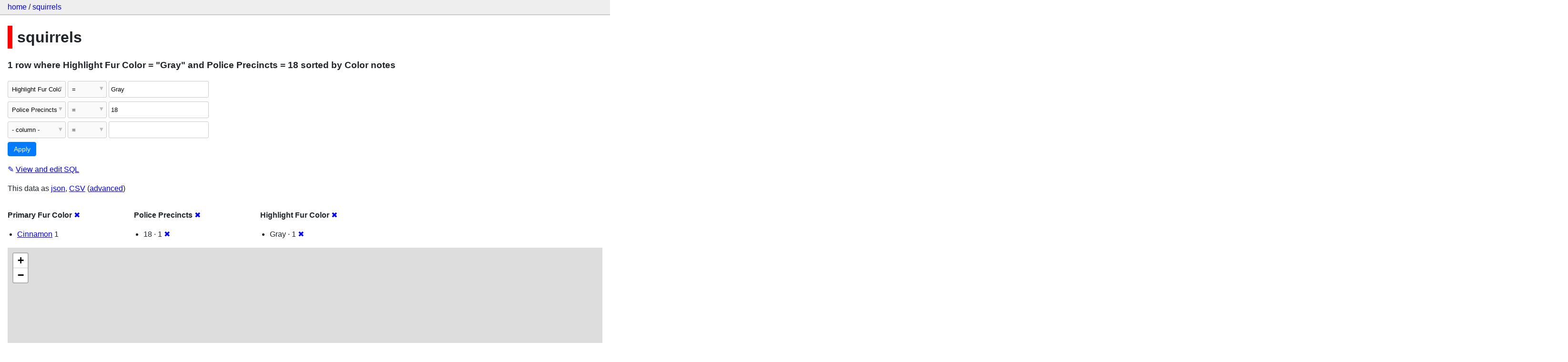

--- FILE ---
content_type: text/html; charset=utf-8
request_url: http://squirrels-mapped.fly.dev/squirrels/squirrels?_facet=Police+Precincts&_sort=Color+notes&Police+Precincts=18&_facet=Highlight+Fur+Color&_facet=Primary+Fur+Color&Highlight+Fur+Color=Gray
body_size: 7646
content:
<!DOCTYPE html>
<html>
<head>
    <title>squirrels: squirrels: 1 row
    where where Highlight Fur Color = &#34;Gray&#34; and Police Precincts = 18 sorted by Color notes</title>
    <link rel="stylesheet" href="/-/static/app.css?4434ab">
    <meta name="viewport" content="width=device-width, initial-scale=1, shrink-to-fit=no">

    <link rel="stylesheet" href="https://unpkg.com/leaflet@1.5.1/dist/leaflet.css" integrity="sha512-xwE/Az9zrjBIphAcBb3F6JVqxf46+CDLwfLMHloNu6KEQCAWi6HcDUbeOfBIptF7tcCzusKFjFw2yuvEpDL9wQ==" crossorigin="anonymous">

    <link rel="stylesheet" href="https://unpkg.com/leaflet.markercluster@1.4.1/dist/MarkerCluster.css" integrity="sha384-lPzjPsFQL6te2x+VxmV6q1DpRxpRk0tmnl2cpwAO5y04ESyc752tnEWPKDfl1olr" crossorigin="anonymous">

    <link rel="stylesheet" href="https://unpkg.com/leaflet.markercluster@1.4.1/dist/MarkerCluster.Default.css" integrity="sha384-5kMSQJ6S4Qj5i09mtMNrWpSi8iXw230pKU76xTmrpezGnNJQzj0NzXjQLLg+jE7k" crossorigin="anonymous">


    <script src="https://unpkg.com/leaflet@1.5.1/dist/leaflet.js" integrity="sha512-GffPMF3RvMeYyc1LWMHtK8EbPv0iNZ8/oTtHPx9/cc2ILxQ+u905qIwdpULaqDkyBKgOaB57QTMg7ztg8Jm2Og==" crossorigin="anonymous"></script>

    <script src="https://unpkg.com/leaflet.markercluster@1.4.1/dist/leaflet.markercluster-src.js" integrity="sha384-N9K+COcUk7tr9O2uHZVp6jl7ueGhWsT+LUKUhd/VpA0svQrQMGArhY8r/u/Pkwih" crossorigin="anonymous"></script>

    <script src="/-/static-plugins/datasette_cluster_map/datasette-cluster-map.js"></script>



<style>
@media only screen and (max-width: 576px) {

    .rows-and-columns td:nth-of-type(1):before { content: "Link"; }

    .rows-and-columns td:nth-of-type(2):before { content: "rowid"; }

    .rows-and-columns td:nth-of-type(3):before { content: "Longitude"; }

    .rows-and-columns td:nth-of-type(4):before { content: "Latitude"; }

    .rows-and-columns td:nth-of-type(5):before { content: "Unique Squirrel ID"; }

    .rows-and-columns td:nth-of-type(6):before { content: "Hectare"; }

    .rows-and-columns td:nth-of-type(7):before { content: "Shift"; }

    .rows-and-columns td:nth-of-type(8):before { content: "Date"; }

    .rows-and-columns td:nth-of-type(9):before { content: "Hectare Squirrel Number"; }

    .rows-and-columns td:nth-of-type(10):before { content: "Age"; }

    .rows-and-columns td:nth-of-type(11):before { content: "Primary Fur Color"; }

    .rows-and-columns td:nth-of-type(12):before { content: "Highlight Fur Color"; }

    .rows-and-columns td:nth-of-type(13):before { content: "Combination of Primary and Highlight Color"; }

    .rows-and-columns td:nth-of-type(14):before { content: "Color notes"; }

    .rows-and-columns td:nth-of-type(15):before { content: "Location"; }

    .rows-and-columns td:nth-of-type(16):before { content: "Above Ground Sighter Measurement"; }

    .rows-and-columns td:nth-of-type(17):before { content: "Specific Location"; }

    .rows-and-columns td:nth-of-type(18):before { content: "Running"; }

    .rows-and-columns td:nth-of-type(19):before { content: "Chasing"; }

    .rows-and-columns td:nth-of-type(20):before { content: "Climbing"; }

    .rows-and-columns td:nth-of-type(21):before { content: "Eating"; }

    .rows-and-columns td:nth-of-type(22):before { content: "Foraging"; }

    .rows-and-columns td:nth-of-type(23):before { content: "Other Activities"; }

    .rows-and-columns td:nth-of-type(24):before { content: "Kuks"; }

    .rows-and-columns td:nth-of-type(25):before { content: "Quaas"; }

    .rows-and-columns td:nth-of-type(26):before { content: "Moans"; }

    .rows-and-columns td:nth-of-type(27):before { content: "Tail flags"; }

    .rows-and-columns td:nth-of-type(28):before { content: "Tail twitches"; }

    .rows-and-columns td:nth-of-type(29):before { content: "Approaches"; }

    .rows-and-columns td:nth-of-type(30):before { content: "Indifferent"; }

    .rows-and-columns td:nth-of-type(31):before { content: "Runs from"; }

    .rows-and-columns td:nth-of-type(32):before { content: "Other Interactions"; }

    .rows-and-columns td:nth-of-type(33):before { content: "Lat/Long"; }

    .rows-and-columns td:nth-of-type(34):before { content: "Zip Codes"; }

    .rows-and-columns td:nth-of-type(35):before { content: "Community Districts"; }

    .rows-and-columns td:nth-of-type(36):before { content: "Borough Boundaries"; }

    .rows-and-columns td:nth-of-type(37):before { content: "City Council Districts"; }

    .rows-and-columns td:nth-of-type(38):before { content: "Police Precincts"; }

}
</style>

</head>
<body class="table db-squirrels table-squirrels">

<nav class="hd">
    <p class="crumbs">
        <a href="/">home</a> /
        <a href="/squirrels">squirrels</a>
    </p>
    
</nav>

<div class="bd">


<h1 style="padding-left: 10px; border-left: 10px solid #ff0000">squirrels</h1>





    <h3>1 row
        where Highlight Fur Color = &#34;Gray&#34; and Police Precincts = 18 sorted by Color notes
    </h3>


<form class="filters" action="/squirrels/squirrels" method="get">
    
    
        <div class="filter-row">
            <div class="select-wrapper">
                <select name="_filter_column_1">
                    <option value="">- remove filter -</option>
                    
                          <option>rowid</option>
                    
                          <option>Longitude</option>
                    
                          <option>Latitude</option>
                    
                          <option>Unique Squirrel ID</option>
                    
                          <option>Hectare</option>
                    
                          <option>Shift</option>
                    
                          <option>Date</option>
                    
                          <option>Hectare Squirrel Number</option>
                    
                          <option>Age</option>
                    
                          <option>Primary Fur Color</option>
                    
                          <option selected>Highlight Fur Color</option>
                    
                          <option>Combination of Primary and Highlight Color</option>
                    
                          <option>Color notes</option>
                    
                          <option>Location</option>
                    
                          <option>Above Ground Sighter Measurement</option>
                    
                          <option>Specific Location</option>
                    
                          <option>Running</option>
                    
                          <option>Chasing</option>
                    
                          <option>Climbing</option>
                    
                          <option>Eating</option>
                    
                          <option>Foraging</option>
                    
                          <option>Other Activities</option>
                    
                          <option>Kuks</option>
                    
                          <option>Quaas</option>
                    
                          <option>Moans</option>
                    
                          <option>Tail flags</option>
                    
                          <option>Tail twitches</option>
                    
                          <option>Approaches</option>
                    
                          <option>Indifferent</option>
                    
                          <option>Runs from</option>
                    
                          <option>Other Interactions</option>
                    
                          <option>Lat/Long</option>
                    
                          <option>Zip Codes</option>
                    
                          <option>Community Districts</option>
                    
                          <option>Borough Boundaries</option>
                    
                          <option>City Council Districts</option>
                    
                          <option>Police Precincts</option>
                    
                </select>
            </div><div class="select-wrapper filter-op">
                <select name="_filter_op_1">
                    
                        <option value="exact" selected>=</option>
                    
                        <option value="not">!=</option>
                    
                        <option value="contains">contains</option>
                    
                        <option value="endswith">ends with</option>
                    
                        <option value="startswith">starts with</option>
                    
                        <option value="gt">&gt;</option>
                    
                        <option value="gte">≥</option>
                    
                        <option value="lt">&lt;</option>
                    
                        <option value="lte">≤</option>
                    
                        <option value="like">like</option>
                    
                        <option value="glob">glob</option>
                    
                        <option value="in">in</option>
                    
                        <option value="notin">not in</option>
                    
                        <option value="arraycontains">array contains</option>
                    
                        <option value="date">date</option>
                    
                        <option value="isnull__1">is null</option>
                    
                        <option value="notnull__1">is not null</option>
                    
                        <option value="isblank__1">is blank</option>
                    
                        <option value="notblank__1">is not blank</option>
                    
                </select>
            </div><input type="text" name="_filter_value_1" class="filter-value" value="Gray">
        </div>
    
        <div class="filter-row">
            <div class="select-wrapper">
                <select name="_filter_column_2">
                    <option value="">- remove filter -</option>
                    
                          <option>rowid</option>
                    
                          <option>Longitude</option>
                    
                          <option>Latitude</option>
                    
                          <option>Unique Squirrel ID</option>
                    
                          <option>Hectare</option>
                    
                          <option>Shift</option>
                    
                          <option>Date</option>
                    
                          <option>Hectare Squirrel Number</option>
                    
                          <option>Age</option>
                    
                          <option>Primary Fur Color</option>
                    
                          <option>Highlight Fur Color</option>
                    
                          <option>Combination of Primary and Highlight Color</option>
                    
                          <option>Color notes</option>
                    
                          <option>Location</option>
                    
                          <option>Above Ground Sighter Measurement</option>
                    
                          <option>Specific Location</option>
                    
                          <option>Running</option>
                    
                          <option>Chasing</option>
                    
                          <option>Climbing</option>
                    
                          <option>Eating</option>
                    
                          <option>Foraging</option>
                    
                          <option>Other Activities</option>
                    
                          <option>Kuks</option>
                    
                          <option>Quaas</option>
                    
                          <option>Moans</option>
                    
                          <option>Tail flags</option>
                    
                          <option>Tail twitches</option>
                    
                          <option>Approaches</option>
                    
                          <option>Indifferent</option>
                    
                          <option>Runs from</option>
                    
                          <option>Other Interactions</option>
                    
                          <option>Lat/Long</option>
                    
                          <option>Zip Codes</option>
                    
                          <option>Community Districts</option>
                    
                          <option>Borough Boundaries</option>
                    
                          <option>City Council Districts</option>
                    
                          <option selected>Police Precincts</option>
                    
                </select>
            </div><div class="select-wrapper filter-op">
                <select name="_filter_op_2">
                    
                        <option value="exact" selected>=</option>
                    
                        <option value="not">!=</option>
                    
                        <option value="contains">contains</option>
                    
                        <option value="endswith">ends with</option>
                    
                        <option value="startswith">starts with</option>
                    
                        <option value="gt">&gt;</option>
                    
                        <option value="gte">≥</option>
                    
                        <option value="lt">&lt;</option>
                    
                        <option value="lte">≤</option>
                    
                        <option value="like">like</option>
                    
                        <option value="glob">glob</option>
                    
                        <option value="in">in</option>
                    
                        <option value="notin">not in</option>
                    
                        <option value="arraycontains">array contains</option>
                    
                        <option value="date">date</option>
                    
                        <option value="isnull__1">is null</option>
                    
                        <option value="notnull__1">is not null</option>
                    
                        <option value="isblank__1">is blank</option>
                    
                        <option value="notblank__1">is not blank</option>
                    
                </select>
            </div><input type="text" name="_filter_value_2" class="filter-value" value="18">
        </div>
    
    <div class="filter-row">
        <div class="select-wrapper">
            <select name="_filter_column">
                <option value="">- column -</option>
                
                      <option>rowid</option>
                
                      <option>Longitude</option>
                
                      <option>Latitude</option>
                
                      <option>Unique Squirrel ID</option>
                
                      <option>Hectare</option>
                
                      <option>Shift</option>
                
                      <option>Date</option>
                
                      <option>Hectare Squirrel Number</option>
                
                      <option>Age</option>
                
                      <option>Primary Fur Color</option>
                
                      <option>Highlight Fur Color</option>
                
                      <option>Combination of Primary and Highlight Color</option>
                
                      <option>Color notes</option>
                
                      <option>Location</option>
                
                      <option>Above Ground Sighter Measurement</option>
                
                      <option>Specific Location</option>
                
                      <option>Running</option>
                
                      <option>Chasing</option>
                
                      <option>Climbing</option>
                
                      <option>Eating</option>
                
                      <option>Foraging</option>
                
                      <option>Other Activities</option>
                
                      <option>Kuks</option>
                
                      <option>Quaas</option>
                
                      <option>Moans</option>
                
                      <option>Tail flags</option>
                
                      <option>Tail twitches</option>
                
                      <option>Approaches</option>
                
                      <option>Indifferent</option>
                
                      <option>Runs from</option>
                
                      <option>Other Interactions</option>
                
                      <option>Lat/Long</option>
                
                      <option>Zip Codes</option>
                
                      <option>Community Districts</option>
                
                      <option>Borough Boundaries</option>
                
                      <option>City Council Districts</option>
                
                      <option>Police Precincts</option>
                
            </select>
        </div><div class="select-wrapper filter-op">
            <select name="_filter_op">
                
                    <option value="exact">=</option>
                
                    <option value="not">!=</option>
                
                    <option value="contains">contains</option>
                
                    <option value="endswith">ends with</option>
                
                    <option value="startswith">starts with</option>
                
                    <option value="gt">&gt;</option>
                
                    <option value="gte">≥</option>
                
                    <option value="lt">&lt;</option>
                
                    <option value="lte">≤</option>
                
                    <option value="like">like</option>
                
                    <option value="glob">glob</option>
                
                    <option value="in">in</option>
                
                    <option value="notin">not in</option>
                
                    <option value="arraycontains">array contains</option>
                
                    <option value="date">date</option>
                
                    <option value="isnull__1">is null</option>
                
                    <option value="notnull__1">is not null</option>
                
                    <option value="isblank__1">is blank</option>
                
                    <option value="notblank__1">is not blank</option>
                
            </select>
        </div><input type="text" name="_filter_value" class="filter-value">
    </div>
    <div class="filter-row">
        
            <div class="select-wrapper small-screen-only">
                <select name="_sort" id="sort_by">
                    <option value="">Sort...</option>
                    
                        
                    
                        
                            <option value="rowid">Sort by rowid</option>
                        
                    
                        
                            <option value="Longitude">Sort by Longitude</option>
                        
                    
                        
                            <option value="Latitude">Sort by Latitude</option>
                        
                    
                        
                            <option value="Unique Squirrel ID">Sort by Unique Squirrel ID</option>
                        
                    
                        
                            <option value="Hectare">Sort by Hectare</option>
                        
                    
                        
                            <option value="Shift">Sort by Shift</option>
                        
                    
                        
                            <option value="Date">Sort by Date</option>
                        
                    
                        
                            <option value="Hectare Squirrel Number">Sort by Hectare Squirrel Number</option>
                        
                    
                        
                            <option value="Age">Sort by Age</option>
                        
                    
                        
                            <option value="Primary Fur Color">Sort by Primary Fur Color</option>
                        
                    
                        
                            <option value="Highlight Fur Color">Sort by Highlight Fur Color</option>
                        
                    
                        
                            <option value="Combination of Primary and Highlight Color">Sort by Combination of Primary and Highlight Color</option>
                        
                    
                        
                            <option value="Color notes" selected>Sort by Color notes</option>
                        
                    
                        
                            <option value="Location">Sort by Location</option>
                        
                    
                        
                            <option value="Above Ground Sighter Measurement">Sort by Above Ground Sighter Measurement</option>
                        
                    
                        
                            <option value="Specific Location">Sort by Specific Location</option>
                        
                    
                        
                            <option value="Running">Sort by Running</option>
                        
                    
                        
                            <option value="Chasing">Sort by Chasing</option>
                        
                    
                        
                            <option value="Climbing">Sort by Climbing</option>
                        
                    
                        
                            <option value="Eating">Sort by Eating</option>
                        
                    
                        
                            <option value="Foraging">Sort by Foraging</option>
                        
                    
                        
                            <option value="Other Activities">Sort by Other Activities</option>
                        
                    
                        
                            <option value="Kuks">Sort by Kuks</option>
                        
                    
                        
                            <option value="Quaas">Sort by Quaas</option>
                        
                    
                        
                            <option value="Moans">Sort by Moans</option>
                        
                    
                        
                            <option value="Tail flags">Sort by Tail flags</option>
                        
                    
                        
                            <option value="Tail twitches">Sort by Tail twitches</option>
                        
                    
                        
                            <option value="Approaches">Sort by Approaches</option>
                        
                    
                        
                            <option value="Indifferent">Sort by Indifferent</option>
                        
                    
                        
                            <option value="Runs from">Sort by Runs from</option>
                        
                    
                        
                            <option value="Other Interactions">Sort by Other Interactions</option>
                        
                    
                        
                            <option value="Lat/Long">Sort by Lat/Long</option>
                        
                    
                        
                            <option value="Zip Codes">Sort by Zip Codes</option>
                        
                    
                        
                            <option value="Community Districts">Sort by Community Districts</option>
                        
                    
                        
                            <option value="Borough Boundaries">Sort by Borough Boundaries</option>
                        
                    
                        
                            <option value="City Council Districts">Sort by City Council Districts</option>
                        
                    
                        
                            <option value="Police Precincts">Sort by Police Precincts</option>
                        
                    
                </select>
            </div>
            <label class="sort_by_desc small-screen-only"><input type="checkbox" name="_sort_by_desc"> descending</label>
        
        
            <input type="hidden" name="_facet" value="Primary Fur Color">
        
            <input type="hidden" name="_facet" value="Police Precincts">
        
            <input type="hidden" name="_facet" value="Highlight Fur Color">
        
        
        <input type="submit" value="Apply">
    </div>
</form>




    <p><a class="not-underlined" title="select rowid, Longitude, Latitude, [Unique Squirrel ID], Hectare, Shift, Date, [Hectare Squirrel Number], Age, [Primary Fur Color], [Highlight Fur Color], [Combination of Primary and Highlight Color], [Color notes], Location, [Above Ground Sighter Measurement], [Specific Location], Running, Chasing, Climbing, Eating, Foraging, [Other Activities], Kuks, Quaas, Moans, [Tail flags], [Tail twitches], Approaches, Indifferent, [Runs from], [Other Interactions], [Lat/Long], [Zip Codes], [Community Districts], [Borough Boundaries], [City Council Districts], [Police Precincts] from squirrels where &#34;Highlight Fur Color&#34; = :p0 and &#34;Police Precincts&#34; = :p1 order by [Color notes] limit 101" href="/squirrels?sql=select+rowid%2C+Longitude%2C+Latitude%2C+%5BUnique+Squirrel+ID%5D%2C+Hectare%2C+Shift%2C+Date%2C+%5BHectare+Squirrel+Number%5D%2C+Age%2C+%5BPrimary+Fur+Color%5D%2C+%5BHighlight+Fur+Color%5D%2C+%5BCombination+of+Primary+and+Highlight+Color%5D%2C+%5BColor+notes%5D%2C+Location%2C+%5BAbove+Ground+Sighter+Measurement%5D%2C+%5BSpecific+Location%5D%2C+Running%2C+Chasing%2C+Climbing%2C+Eating%2C+Foraging%2C+%5BOther+Activities%5D%2C+Kuks%2C+Quaas%2C+Moans%2C+%5BTail+flags%5D%2C+%5BTail+twitches%5D%2C+Approaches%2C+Indifferent%2C+%5BRuns+from%5D%2C+%5BOther+Interactions%5D%2C+%5BLat%2FLong%5D%2C+%5BZip+Codes%5D%2C+%5BCommunity+Districts%5D%2C+%5BBorough+Boundaries%5D%2C+%5BCity+Council+Districts%5D%2C+%5BPolice+Precincts%5D+from+squirrels+where+%22Highlight+Fur+Color%22+%3D+%3Ap0+and+%22Police+Precincts%22+%3D+%3Ap1+order+by+%5BColor+notes%5D+limit+101&amp;p0=Gray&p1=18">&#x270e; <span class="underlined">View and edit SQL</span></a></p>


<p class="export-links">This data as <a href="/squirrels/squirrels.json?_facet=Police+Precincts&amp;_sort=Color+notes&amp;Police+Precincts=18&amp;_facet=Highlight+Fur+Color&amp;_facet=Primary+Fur+Color&amp;Highlight+Fur+Color=Gray">json</a>, <a href="/squirrels/squirrels.csv?_facet=Police+Precincts&amp;_sort=Color+notes&amp;Police+Precincts=18&amp;_facet=Highlight+Fur+Color&amp;_facet=Primary+Fur+Color&amp;Highlight+Fur+Color=Gray&amp;_size=max">CSV</a> (<a href="#export">advanced</a>)</p>






    <div class="facet-results">
        
            <div class="facet-info facet-squirrels-squirrels-Primary-Fur-Color-d39a62" id="facet-Primary-Fur-Color-d39a62">
                <p class="facet-info-name">
                    <strong>Primary Fur Color</strong>
                    
                        <a href="/squirrels/squirrels?_facet=Police+Precincts&amp;_sort=Color+notes&amp;Police+Precincts=18&amp;_facet=Highlight+Fur+Color&amp;Highlight+Fur+Color=Gray" class="cross">&#x2716;</a>
                    
                </p>
                <ul>
                    
                        
                            <li><a href="http://squirrels-mapped.fly.dev/squirrels/squirrels?_facet=Police+Precincts&amp;_sort=Color+notes&amp;Police+Precincts=18&amp;_facet=Highlight+Fur+Color&amp;_facet=Primary+Fur+Color&amp;Highlight+Fur+Color=Gray&amp;Primary+Fur+Color=Cinnamon">Cinnamon</a> 1</li>
                        
                    
                    
                </ul>
            </div>
        
            <div class="facet-info facet-squirrels-squirrels-Police-Precincts-229444" id="facet-Police-Precincts-229444">
                <p class="facet-info-name">
                    <strong>Police Precincts</strong>
                    
                        <a href="/squirrels/squirrels?_sort=Color+notes&amp;Police+Precincts=18&amp;_facet=Highlight+Fur+Color&amp;_facet=Primary+Fur+Color&amp;Highlight+Fur+Color=Gray" class="cross">&#x2716;</a>
                    
                </p>
                <ul>
                    
                        
                            <li>18 &middot; 1 <a href="http://squirrels-mapped.fly.dev/squirrels/squirrels?_facet=Police+Precincts&amp;_sort=Color+notes&amp;_facet=Highlight+Fur+Color&amp;_facet=Primary+Fur+Color&amp;Highlight+Fur+Color=Gray" class="cross">&#x2716;</a></li>
                        
                    
                    
                </ul>
            </div>
        
            <div class="facet-info facet-squirrels-squirrels-Highlight-Fur-Color-d07aef" id="facet-Highlight-Fur-Color-d07aef">
                <p class="facet-info-name">
                    <strong>Highlight Fur Color</strong>
                    
                        <a href="/squirrels/squirrels?_facet=Police+Precincts&amp;_sort=Color+notes&amp;Police+Precincts=18&amp;_facet=Primary+Fur+Color&amp;Highlight+Fur+Color=Gray" class="cross">&#x2716;</a>
                    
                </p>
                <ul>
                    
                        
                            <li>Gray &middot; 1 <a href="http://squirrels-mapped.fly.dev/squirrels/squirrels?_facet=Police+Precincts&amp;_sort=Color+notes&amp;Police+Precincts=18&amp;_facet=Highlight+Fur+Color&amp;_facet=Primary+Fur+Color" class="cross">&#x2716;</a></li>
                        
                    
                    
                </ul>
            </div>
        
    </div>



    <table class="rows-and-columns">
        <thead>
            <tr>
                
                    <th class="col-Link" scope="col">
                        
                            Link
                        
                    </th>
                
                    <th class="col-rowid" scope="col">
                        
                            
                                <a href="/squirrels/squirrels?_facet=Police+Precincts&amp;Police+Precincts=18&amp;_facet=Highlight+Fur+Color&amp;_facet=Primary+Fur+Color&amp;Highlight+Fur+Color=Gray&amp;_sort=rowid" rel="nofollow">rowid</a>
                            
                        
                    </th>
                
                    <th class="col-Longitude" scope="col">
                        
                            
                                <a href="/squirrels/squirrels?_facet=Police+Precincts&amp;Police+Precincts=18&amp;_facet=Highlight+Fur+Color&amp;_facet=Primary+Fur+Color&amp;Highlight+Fur+Color=Gray&amp;_sort=Longitude" rel="nofollow">Longitude</a>
                            
                        
                    </th>
                
                    <th class="col-Latitude" scope="col">
                        
                            
                                <a href="/squirrels/squirrels?_facet=Police+Precincts&amp;Police+Precincts=18&amp;_facet=Highlight+Fur+Color&amp;_facet=Primary+Fur+Color&amp;Highlight+Fur+Color=Gray&amp;_sort=Latitude" rel="nofollow">Latitude</a>
                            
                        
                    </th>
                
                    <th class="col-Unique-Squirrel-ID-20e5c1" scope="col">
                        
                            
                                <a href="/squirrels/squirrels?_facet=Police+Precincts&amp;Police+Precincts=18&amp;_facet=Highlight+Fur+Color&amp;_facet=Primary+Fur+Color&amp;Highlight+Fur+Color=Gray&amp;_sort=Unique+Squirrel+ID" rel="nofollow">Unique Squirrel ID</a>
                            
                        
                    </th>
                
                    <th class="col-Hectare" scope="col">
                        
                            
                                <a href="/squirrels/squirrels?_facet=Police+Precincts&amp;Police+Precincts=18&amp;_facet=Highlight+Fur+Color&amp;_facet=Primary+Fur+Color&amp;Highlight+Fur+Color=Gray&amp;_sort=Hectare" rel="nofollow">Hectare</a>
                            
                        
                    </th>
                
                    <th class="col-Shift" scope="col">
                        
                            
                                <a href="/squirrels/squirrels?_facet=Police+Precincts&amp;Police+Precincts=18&amp;_facet=Highlight+Fur+Color&amp;_facet=Primary+Fur+Color&amp;Highlight+Fur+Color=Gray&amp;_sort=Shift" rel="nofollow">Shift</a>
                            
                        
                    </th>
                
                    <th class="col-Date" scope="col">
                        
                            
                                <a href="/squirrels/squirrels?_facet=Police+Precincts&amp;Police+Precincts=18&amp;_facet=Highlight+Fur+Color&amp;_facet=Primary+Fur+Color&amp;Highlight+Fur+Color=Gray&amp;_sort=Date" rel="nofollow">Date</a>
                            
                        
                    </th>
                
                    <th class="col-Hectare-Squirrel-Number-1ba8bb" scope="col">
                        
                            
                                <a href="/squirrels/squirrels?_facet=Police+Precincts&amp;Police+Precincts=18&amp;_facet=Highlight+Fur+Color&amp;_facet=Primary+Fur+Color&amp;Highlight+Fur+Color=Gray&amp;_sort=Hectare+Squirrel+Number" rel="nofollow">Hectare Squirrel Number</a>
                            
                        
                    </th>
                
                    <th class="col-Age" scope="col">
                        
                            
                                <a href="/squirrels/squirrels?_facet=Police+Precincts&amp;Police+Precincts=18&amp;_facet=Highlight+Fur+Color&amp;_facet=Primary+Fur+Color&amp;Highlight+Fur+Color=Gray&amp;_sort=Age" rel="nofollow">Age</a>
                            
                        
                    </th>
                
                    <th class="col-Primary-Fur-Color-d39a62" scope="col">
                        
                            
                                <a href="/squirrels/squirrels?_facet=Police+Precincts&amp;Police+Precincts=18&amp;_facet=Highlight+Fur+Color&amp;_facet=Primary+Fur+Color&amp;Highlight+Fur+Color=Gray&amp;_sort=Primary+Fur+Color" rel="nofollow">Primary Fur Color</a>
                            
                        
                    </th>
                
                    <th class="col-Highlight-Fur-Color-d07aef" scope="col">
                        
                            
                                <a href="/squirrels/squirrels?_facet=Police+Precincts&amp;Police+Precincts=18&amp;_facet=Highlight+Fur+Color&amp;_facet=Primary+Fur+Color&amp;Highlight+Fur+Color=Gray&amp;_sort=Highlight+Fur+Color" rel="nofollow">Highlight Fur Color</a>
                            
                        
                    </th>
                
                    <th class="col-Combination-of-Primary-and-Highlight-Color-266925" scope="col">
                        
                            
                                <a href="/squirrels/squirrels?_facet=Police+Precincts&amp;Police+Precincts=18&amp;_facet=Highlight+Fur+Color&amp;_facet=Primary+Fur+Color&amp;Highlight+Fur+Color=Gray&amp;_sort=Combination+of+Primary+and+Highlight+Color" rel="nofollow">Combination of Primary and Highlight Color</a>
                            
                        
                    </th>
                
                    <th class="col-Color-notes-814138" scope="col">
                        
                            
                                <a href="/squirrels/squirrels?_facet=Police+Precincts&amp;Police+Precincts=18&amp;_facet=Highlight+Fur+Color&amp;_facet=Primary+Fur+Color&amp;Highlight+Fur+Color=Gray&amp;_sort_desc=Color+notes" rel="nofollow">Color notes&nbsp;▼</a>
                            
                        
                    </th>
                
                    <th class="col-Location" scope="col">
                        
                            
                                <a href="/squirrels/squirrels?_facet=Police+Precincts&amp;Police+Precincts=18&amp;_facet=Highlight+Fur+Color&amp;_facet=Primary+Fur+Color&amp;Highlight+Fur+Color=Gray&amp;_sort=Location" rel="nofollow">Location</a>
                            
                        
                    </th>
                
                    <th class="col-Above-Ground-Sighter-Measurement-46ab55" scope="col">
                        
                            
                                <a href="/squirrels/squirrels?_facet=Police+Precincts&amp;Police+Precincts=18&amp;_facet=Highlight+Fur+Color&amp;_facet=Primary+Fur+Color&amp;Highlight+Fur+Color=Gray&amp;_sort=Above+Ground+Sighter+Measurement" rel="nofollow">Above Ground Sighter Measurement</a>
                            
                        
                    </th>
                
                    <th class="col-Specific-Location-2518b9" scope="col">
                        
                            
                                <a href="/squirrels/squirrels?_facet=Police+Precincts&amp;Police+Precincts=18&amp;_facet=Highlight+Fur+Color&amp;_facet=Primary+Fur+Color&amp;Highlight+Fur+Color=Gray&amp;_sort=Specific+Location" rel="nofollow">Specific Location</a>
                            
                        
                    </th>
                
                    <th class="col-Running" scope="col">
                        
                            
                                <a href="/squirrels/squirrels?_facet=Police+Precincts&amp;Police+Precincts=18&amp;_facet=Highlight+Fur+Color&amp;_facet=Primary+Fur+Color&amp;Highlight+Fur+Color=Gray&amp;_sort=Running" rel="nofollow">Running</a>
                            
                        
                    </th>
                
                    <th class="col-Chasing" scope="col">
                        
                            
                                <a href="/squirrels/squirrels?_facet=Police+Precincts&amp;Police+Precincts=18&amp;_facet=Highlight+Fur+Color&amp;_facet=Primary+Fur+Color&amp;Highlight+Fur+Color=Gray&amp;_sort=Chasing" rel="nofollow">Chasing</a>
                            
                        
                    </th>
                
                    <th class="col-Climbing" scope="col">
                        
                            
                                <a href="/squirrels/squirrels?_facet=Police+Precincts&amp;Police+Precincts=18&amp;_facet=Highlight+Fur+Color&amp;_facet=Primary+Fur+Color&amp;Highlight+Fur+Color=Gray&amp;_sort=Climbing" rel="nofollow">Climbing</a>
                            
                        
                    </th>
                
                    <th class="col-Eating" scope="col">
                        
                            
                                <a href="/squirrels/squirrels?_facet=Police+Precincts&amp;Police+Precincts=18&amp;_facet=Highlight+Fur+Color&amp;_facet=Primary+Fur+Color&amp;Highlight+Fur+Color=Gray&amp;_sort=Eating" rel="nofollow">Eating</a>
                            
                        
                    </th>
                
                    <th class="col-Foraging" scope="col">
                        
                            
                                <a href="/squirrels/squirrels?_facet=Police+Precincts&amp;Police+Precincts=18&amp;_facet=Highlight+Fur+Color&amp;_facet=Primary+Fur+Color&amp;Highlight+Fur+Color=Gray&amp;_sort=Foraging" rel="nofollow">Foraging</a>
                            
                        
                    </th>
                
                    <th class="col-Other-Activities-c37049" scope="col">
                        
                            
                                <a href="/squirrels/squirrels?_facet=Police+Precincts&amp;Police+Precincts=18&amp;_facet=Highlight+Fur+Color&amp;_facet=Primary+Fur+Color&amp;Highlight+Fur+Color=Gray&amp;_sort=Other+Activities" rel="nofollow">Other Activities</a>
                            
                        
                    </th>
                
                    <th class="col-Kuks" scope="col">
                        
                            
                                <a href="/squirrels/squirrels?_facet=Police+Precincts&amp;Police+Precincts=18&amp;_facet=Highlight+Fur+Color&amp;_facet=Primary+Fur+Color&amp;Highlight+Fur+Color=Gray&amp;_sort=Kuks" rel="nofollow">Kuks</a>
                            
                        
                    </th>
                
                    <th class="col-Quaas" scope="col">
                        
                            
                                <a href="/squirrels/squirrels?_facet=Police+Precincts&amp;Police+Precincts=18&amp;_facet=Highlight+Fur+Color&amp;_facet=Primary+Fur+Color&amp;Highlight+Fur+Color=Gray&amp;_sort=Quaas" rel="nofollow">Quaas</a>
                            
                        
                    </th>
                
                    <th class="col-Moans" scope="col">
                        
                            
                                <a href="/squirrels/squirrels?_facet=Police+Precincts&amp;Police+Precincts=18&amp;_facet=Highlight+Fur+Color&amp;_facet=Primary+Fur+Color&amp;Highlight+Fur+Color=Gray&amp;_sort=Moans" rel="nofollow">Moans</a>
                            
                        
                    </th>
                
                    <th class="col-Tail-flags-ef1eb7" scope="col">
                        
                            
                                <a href="/squirrels/squirrels?_facet=Police+Precincts&amp;Police+Precincts=18&amp;_facet=Highlight+Fur+Color&amp;_facet=Primary+Fur+Color&amp;Highlight+Fur+Color=Gray&amp;_sort=Tail+flags" rel="nofollow">Tail flags</a>
                            
                        
                    </th>
                
                    <th class="col-Tail-twitches-a84dcf" scope="col">
                        
                            
                                <a href="/squirrels/squirrels?_facet=Police+Precincts&amp;Police+Precincts=18&amp;_facet=Highlight+Fur+Color&amp;_facet=Primary+Fur+Color&amp;Highlight+Fur+Color=Gray&amp;_sort=Tail+twitches" rel="nofollow">Tail twitches</a>
                            
                        
                    </th>
                
                    <th class="col-Approaches" scope="col">
                        
                            
                                <a href="/squirrels/squirrels?_facet=Police+Precincts&amp;Police+Precincts=18&amp;_facet=Highlight+Fur+Color&amp;_facet=Primary+Fur+Color&amp;Highlight+Fur+Color=Gray&amp;_sort=Approaches" rel="nofollow">Approaches</a>
                            
                        
                    </th>
                
                    <th class="col-Indifferent" scope="col">
                        
                            
                                <a href="/squirrels/squirrels?_facet=Police+Precincts&amp;Police+Precincts=18&amp;_facet=Highlight+Fur+Color&amp;_facet=Primary+Fur+Color&amp;Highlight+Fur+Color=Gray&amp;_sort=Indifferent" rel="nofollow">Indifferent</a>
                            
                        
                    </th>
                
                    <th class="col-Runs-from-9fd010" scope="col">
                        
                            
                                <a href="/squirrels/squirrels?_facet=Police+Precincts&amp;Police+Precincts=18&amp;_facet=Highlight+Fur+Color&amp;_facet=Primary+Fur+Color&amp;Highlight+Fur+Color=Gray&amp;_sort=Runs+from" rel="nofollow">Runs from</a>
                            
                        
                    </th>
                
                    <th class="col-Other-Interactions-a06b17" scope="col">
                        
                            
                                <a href="/squirrels/squirrels?_facet=Police+Precincts&amp;Police+Precincts=18&amp;_facet=Highlight+Fur+Color&amp;_facet=Primary+Fur+Color&amp;Highlight+Fur+Color=Gray&amp;_sort=Other+Interactions" rel="nofollow">Other Interactions</a>
                            
                        
                    </th>
                
                    <th class="col-LatLong-8b4b52" scope="col">
                        
                            
                                <a href="/squirrels/squirrels?_facet=Police+Precincts&amp;Police+Precincts=18&amp;_facet=Highlight+Fur+Color&amp;_facet=Primary+Fur+Color&amp;Highlight+Fur+Color=Gray&amp;_sort=Lat%2FLong" rel="nofollow">Lat/Long</a>
                            
                        
                    </th>
                
                    <th class="col-Zip-Codes-88e36b" scope="col">
                        
                            
                                <a href="/squirrels/squirrels?_facet=Police+Precincts&amp;Police+Precincts=18&amp;_facet=Highlight+Fur+Color&amp;_facet=Primary+Fur+Color&amp;Highlight+Fur+Color=Gray&amp;_sort=Zip+Codes" rel="nofollow">Zip Codes</a>
                            
                        
                    </th>
                
                    <th class="col-Community-Districts-eafef1" scope="col">
                        
                            
                                <a href="/squirrels/squirrels?_facet=Police+Precincts&amp;Police+Precincts=18&amp;_facet=Highlight+Fur+Color&amp;_facet=Primary+Fur+Color&amp;Highlight+Fur+Color=Gray&amp;_sort=Community+Districts" rel="nofollow">Community Districts</a>
                            
                        
                    </th>
                
                    <th class="col-Borough-Boundaries-d157ec" scope="col">
                        
                            
                                <a href="/squirrels/squirrels?_facet=Police+Precincts&amp;Police+Precincts=18&amp;_facet=Highlight+Fur+Color&amp;_facet=Primary+Fur+Color&amp;Highlight+Fur+Color=Gray&amp;_sort=Borough+Boundaries" rel="nofollow">Borough Boundaries</a>
                            
                        
                    </th>
                
                    <th class="col-City-Council-Districts-c4993a" scope="col">
                        
                            
                                <a href="/squirrels/squirrels?_facet=Police+Precincts&amp;Police+Precincts=18&amp;_facet=Highlight+Fur+Color&amp;_facet=Primary+Fur+Color&amp;Highlight+Fur+Color=Gray&amp;_sort=City+Council+Districts" rel="nofollow">City Council Districts</a>
                            
                        
                    </th>
                
                    <th class="col-Police-Precincts-229444" scope="col">
                        
                            
                                <a href="/squirrels/squirrels?_facet=Police+Precincts&amp;Police+Precincts=18&amp;_facet=Highlight+Fur+Color&amp;_facet=Primary+Fur+Color&amp;Highlight+Fur+Color=Gray&amp;_sort=Police+Precincts" rel="nofollow">Police Precincts</a>
                            
                        
                    </th>
                
            </tr>
        </thead>
        <tbody>
        
            <tr>
                
                    <td class="col-Link"><a href="/squirrels/squirrels/2244">2244</a></td>
                
                    <td class="col-rowid">2244</td>
                
                    <td class="col-Longitude">-73.9509628195532</td>
                
                    <td class="col-Latitude">40.7977775674178</td>
                
                    <td class="col-Unique-Squirrel-ID-20e5c1">42H-PM-1014-01</td>
                
                    <td class="col-Hectare">42H</td>
                
                    <td class="col-Shift">PM</td>
                
                    <td class="col-Date">10142018</td>
                
                    <td class="col-Hectare-Squirrel-Number-1ba8bb">1</td>
                
                    <td class="col-Age">Adult</td>
                
                    <td class="col-Primary-Fur-Color-d39a62">Cinnamon</td>
                
                    <td class="col-Highlight-Fur-Color-d07aef">Gray</td>
                
                    <td class="col-Combination-of-Primary-and-Highlight-Color-266925">Cinnamon+Gray</td>
                
                    <td class="col-Color-notes-814138">&nbsp;</td>
                
                    <td class="col-Location">Above Ground</td>
                
                    <td class="col-Above-Ground-Sighter-Measurement-46ab55">2</td>
                
                    <td class="col-Specific-Location-2518b9">&nbsp;</td>
                
                    <td class="col-Running">false</td>
                
                    <td class="col-Chasing">false</td>
                
                    <td class="col-Climbing">false</td>
                
                    <td class="col-Eating">false</td>
                
                    <td class="col-Foraging">false</td>
                
                    <td class="col-Other-Activities-c37049">&nbsp;</td>
                
                    <td class="col-Kuks">false</td>
                
                    <td class="col-Quaas">false</td>
                
                    <td class="col-Moans">false</td>
                
                    <td class="col-Tail-flags-ef1eb7">false</td>
                
                    <td class="col-Tail-twitches-a84dcf">true</td>
                
                    <td class="col-Approaches">false</td>
                
                    <td class="col-Indifferent">false</td>
                
                    <td class="col-Runs-from-9fd010">true</td>
                
                    <td class="col-Other-Interactions-a06b17">&nbsp;</td>
                
                    <td class="col-LatLong-8b4b52">POINT (-73.9509628195532 40.7977775674178)</td>
                
                    <td class="col-Zip-Codes-88e36b">12423</td>
                
                    <td class="col-Community-Districts-eafef1">18</td>
                
                    <td class="col-Borough-Boundaries-d157ec">4</td>
                
                    <td class="col-City-Council-Districts-c4993a">36</td>
                
                    <td class="col-Police-Precincts-229444">18</td>
                
            </tr>
        
        </tbody>
    </table>





    <div id="export" class="advanced-export">
        <h3>Advanced export</h3>
        <p>JSON shape:
            <a href="/squirrels/squirrels.json?_facet=Police+Precincts&amp;_sort=Color+notes&amp;Police+Precincts=18&amp;_facet=Highlight+Fur+Color&amp;_facet=Primary+Fur+Color&amp;Highlight+Fur+Color=Gray">default</a>,
            <a href="/squirrels/squirrels.json?_facet=Police+Precincts&amp;_sort=Color+notes&amp;Police+Precincts=18&amp;_facet=Highlight+Fur+Color&amp;_facet=Primary+Fur+Color&amp;Highlight+Fur+Color=Gray&amp;_shape=array">array</a>,
            <a href="/squirrels/squirrels.json?_facet=Police+Precincts&amp;_sort=Color+notes&amp;Police+Precincts=18&amp;_facet=Highlight+Fur+Color&amp;_facet=Primary+Fur+Color&amp;Highlight+Fur+Color=Gray&amp;_shape=array&amp;_nl=on">newline-delimited</a>
        </p>
        <form action="/squirrels/squirrels.csv" method="get">
            <p>
                CSV options:
                <label><input type="checkbox" name="_dl"> download file</label>
                
                
                <input type="submit" value="Export CSV">
                
                    <input type="hidden" name="_sort" value="Color notes">
                
                    <input type="hidden" name="Police Precincts" value="18">
                
                    <input type="hidden" name="Highlight Fur Color" value="Gray">
                
                    <input type="hidden" name="_size" value="max">
                
            </p>
        </form>
    </div>



    <pre class="wrapped-sql">CREATE TABLE squirrels(
  &#34;Longitude&#34; TEXT,
  &#34;Latitude&#34; TEXT,
  &#34;Unique Squirrel ID&#34; TEXT,
  &#34;Hectare&#34; TEXT,
  &#34;Shift&#34; TEXT,
  &#34;Date&#34; TEXT,
  &#34;Hectare Squirrel Number&#34; TEXT,
  &#34;Age&#34; TEXT,
  &#34;Primary Fur Color&#34; TEXT,
  &#34;Highlight Fur Color&#34; TEXT,
  &#34;Combination of Primary and Highlight Color&#34; TEXT,
  &#34;Color notes&#34; TEXT,
  &#34;Location&#34; TEXT,
  &#34;Above Ground Sighter Measurement&#34; TEXT,
  &#34;Specific Location&#34; TEXT,
  &#34;Running&#34; TEXT,
  &#34;Chasing&#34; TEXT,
  &#34;Climbing&#34; TEXT,
  &#34;Eating&#34; TEXT,
  &#34;Foraging&#34; TEXT,
  &#34;Other Activities&#34; TEXT,
  &#34;Kuks&#34; TEXT,
  &#34;Quaas&#34; TEXT,
  &#34;Moans&#34; TEXT,
  &#34;Tail flags&#34; TEXT,
  &#34;Tail twitches&#34; TEXT,
  &#34;Approaches&#34; TEXT,
  &#34;Indifferent&#34; TEXT,
  &#34;Runs from&#34; TEXT,
  &#34;Other Interactions&#34; TEXT,
  &#34;Lat/Long&#34; TEXT,
  &#34;Zip Codes&#34; TEXT,
  &#34;Community Districts&#34; TEXT,
  &#34;Borough Boundaries&#34; TEXT,
  &#34;City Council Districts&#34; TEXT,
  &#34;Police Precincts&#34; TEXT
);</pre>





</div>

<div class="ft">Powered by <a href="https://github.com/simonw/datasette" title="Datasette v0.39">Datasette</a>
&middot; Query took 20797.387ms

    
    
    
</div>


    <script></script>



</body>
</html>